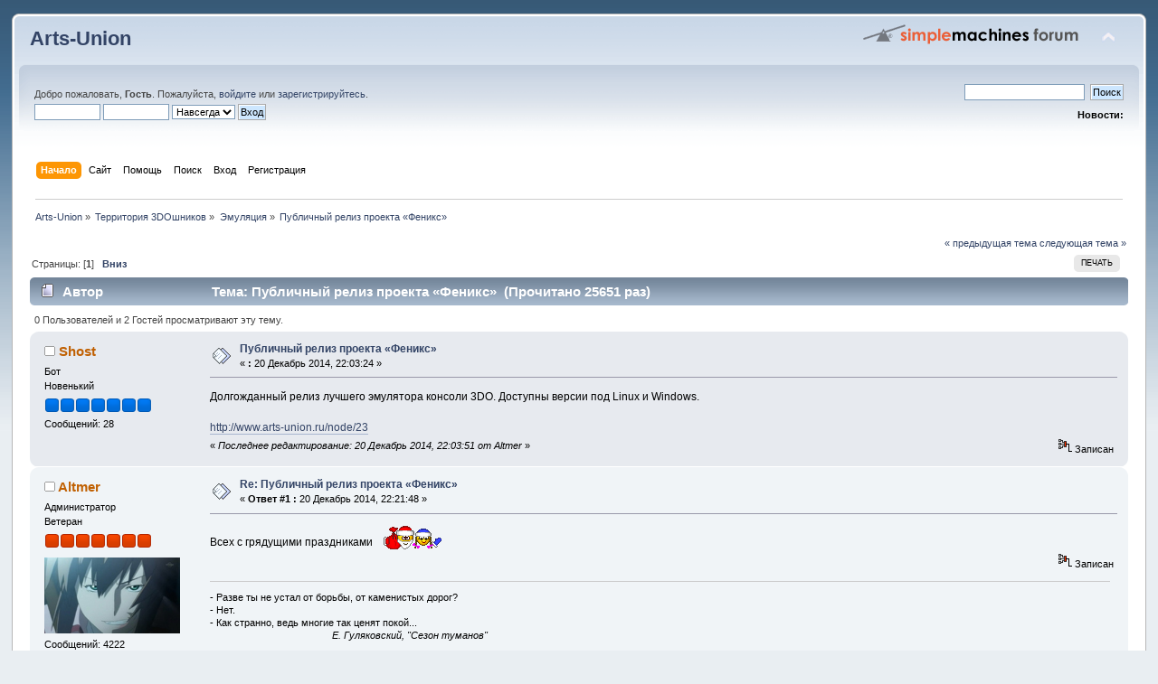

--- FILE ---
content_type: text/html; charset=UTF-8
request_url: http://www.arts-union.ru/smf/index.php?PHPSESSID=di14fv5cgpm5bcq9tn198772k6&topic=710.0;prev_next=next
body_size: 7715
content:
<!DOCTYPE html PUBLIC "-//W3C//DTD XHTML 1.0 Transitional//EN" "http://www.w3.org/TR/xhtml1/DTD/xhtml1-transitional.dtd">
<html xmlns="http://www.w3.org/1999/xhtml">
<head>
	<link rel="stylesheet" type="text/css" href="http://www.arts-union.ru/smf/Themes/default/css/index.css?fin20" />
	<link rel="stylesheet" type="text/css" href="http://www.arts-union.ru/smf/Themes/default/css/webkit.css" />
	<script type="text/javascript" src="http://www.arts-union.ru/smf/Themes/default/scripts/script.js?fin20"></script>
	<script type="text/javascript" src="http://www.arts-union.ru/smf/Themes/default/scripts/theme.js?fin20"></script>
	<script type="text/javascript"><!-- // --><![CDATA[
		var smf_theme_url = "http://www.arts-union.ru/smf/Themes/default";
		var smf_default_theme_url = "http://www.arts-union.ru/smf/Themes/default";
		var smf_images_url = "http://www.arts-union.ru/smf/Themes/default/images";
		var smf_scripturl = "http://www.arts-union.ru/smf/index.php?PHPSESSID=di14fv5cgpm5bcq9tn198772k6&amp;";
		var smf_iso_case_folding = false;
		var smf_charset = "UTF-8";
		var ajax_notification_text = "Загружается...";
		var ajax_notification_cancel_text = "Отменить";
	// ]]></script>
	<meta http-equiv="Content-Type" content="text/html; charset=UTF-8" />
	<meta name="description" content="Публичный релиз проекта «Феникс»" />
	<title>Публичный релиз проекта «Феникс»</title>
	<meta name="robots" content="noindex" />
	<link rel="canonical" href="http://www.arts-union.ru/smf/index.php?PHPSESSID=di14fv5cgpm5bcq9tn198772k6&amp;topic=706.0" />
	<link rel="help" href="http://www.arts-union.ru/smf/index.php?PHPSESSID=di14fv5cgpm5bcq9tn198772k6&amp;action=help" />
	<link rel="search" href="http://www.arts-union.ru/smf/index.php?PHPSESSID=di14fv5cgpm5bcq9tn198772k6&amp;action=search" />
	<link rel="contents" href="http://www.arts-union.ru/smf/index.php?PHPSESSID=di14fv5cgpm5bcq9tn198772k6&amp;" />
	<link rel="alternate" type="application/rss+xml" title="Arts-Union - RSS" href="http://www.arts-union.ru/smf/index.php?PHPSESSID=di14fv5cgpm5bcq9tn198772k6&amp;type=rss;action=.xml" />
	<link rel="prev" href="http://www.arts-union.ru/smf/index.php?PHPSESSID=di14fv5cgpm5bcq9tn198772k6&amp;topic=706.0;prev_next=prev" />
	<link rel="next" href="http://www.arts-union.ru/smf/index.php?PHPSESSID=di14fv5cgpm5bcq9tn198772k6&amp;topic=706.0;prev_next=next" />
	<link rel="index" href="http://www.arts-union.ru/smf/index.php?PHPSESSID=di14fv5cgpm5bcq9tn198772k6&amp;board=2.0" />
		<script type="text/javascript" src="http://www.arts-union.ru/smf/Themes/default/scripts/captcha.js"></script>
</head>
<body>
<div id="wrapper" style="width: 98%">
	<div id="header"><div class="frame">
		<div id="top_section">
			<h1 class="forumtitle">
				<a href="http://www.arts-union.ru/smf/index.php?PHPSESSID=di14fv5cgpm5bcq9tn198772k6&amp;">Arts-Union</a>
			</h1>
			<img id="upshrink" src="http://www.arts-union.ru/smf/Themes/default/images/upshrink.png" alt="*" title="Свернуть/Развернуть" style="display: none;" />
			<img id="smflogo" src="http://www.arts-union.ru/smf/Themes/default/images/smflogo.png" alt="Simple Machines Forum" title="Simple Machines Forum" />
		</div>
		<div id="upper_section" class="middletext">
			<div class="user">
				<script type="text/javascript" src="http://www.arts-union.ru/smf/Themes/default/scripts/sha1.js"></script>
				<form id="guest_form" action="http://www.arts-union.ru/smf/index.php?PHPSESSID=di14fv5cgpm5bcq9tn198772k6&amp;action=login2" method="post" accept-charset="UTF-8"  onsubmit="hashLoginPassword(this, 'd449e46834b49bc0c9b069054e802189');">
					<div class="info">Добро пожаловать, <strong>Гость</strong>. Пожалуйста, <a href="http://www.arts-union.ru/smf/index.php?PHPSESSID=di14fv5cgpm5bcq9tn198772k6&amp;action=login">войдите</a> или <a href="http://www.arts-union.ru/smf/index.php?PHPSESSID=di14fv5cgpm5bcq9tn198772k6&amp;action=register">зарегистрируйтесь</a>.</div>
					<input type="text" name="user" size="10" class="input_text" />
					<input type="password" name="passwrd" size="10" class="input_password" />
					<select name="cookielength">
						<option value="60">1 час</option>
						<option value="1440">1 день</option>
						<option value="10080">1 неделя</option>
						<option value="43200">1 месяц</option>
						<option value="-1" selected="selected">Навсегда</option>
					</select>
					<input type="submit" value="Вход" class="button_submit" /><br />
					<div class="info"></div>
					<input type="hidden" name="hash_passwrd" value="" />
				</form>
			</div>
			<div class="news normaltext">
				<form id="search_form" action="http://www.arts-union.ru/smf/index.php?PHPSESSID=di14fv5cgpm5bcq9tn198772k6&amp;action=search2" method="post" accept-charset="UTF-8">
					<input type="text" name="search" value="" class="input_text" />&nbsp;
					<input type="submit" name="submit" value="Поиск" class="button_submit" />
					<input type="hidden" name="advanced" value="0" />
					<input type="hidden" name="topic" value="706" /></form>
				<h2>Новости: </h2>
				<p></p>
			</div>
		</div>
		<br class="clear" />
		<script type="text/javascript"><!-- // --><![CDATA[
			var oMainHeaderToggle = new smc_Toggle({
				bToggleEnabled: true,
				bCurrentlyCollapsed: false,
				aSwappableContainers: [
					'upper_section'
				],
				aSwapImages: [
					{
						sId: 'upshrink',
						srcExpanded: smf_images_url + '/upshrink.png',
						altExpanded: 'Свернуть/Развернуть',
						srcCollapsed: smf_images_url + '/upshrink2.png',
						altCollapsed: 'Свернуть/Развернуть'
					}
				],
				oThemeOptions: {
					bUseThemeSettings: false,
					sOptionName: 'collapse_header',
					sSessionVar: 'bd0bf745612e',
					sSessionId: 'd449e46834b49bc0c9b069054e802189'
				},
				oCookieOptions: {
					bUseCookie: true,
					sCookieName: 'upshrink'
				}
			});
		// ]]></script>
		<div id="main_menu">
			<ul class="dropmenu" id="menu_nav">
				<li id="button_home">
					<a class="active firstlevel" href="http://www.arts-union.ru/smf/index.php?PHPSESSID=di14fv5cgpm5bcq9tn198772k6&amp;">
						<span class="last firstlevel">Начало</span>
					</a>
				</li>
				<li id="button_site">
					<a class="firstlevel" href="http://www.arts-union.ru">
						<span class="last firstlevel">Сайт</span>
					</a>
				</li>
				<li id="button_help">
					<a class="firstlevel" href="http://www.arts-union.ru/smf/index.php?PHPSESSID=di14fv5cgpm5bcq9tn198772k6&amp;action=help">
						<span class="firstlevel">Помощь</span>
					</a>
				</li>
				<li id="button_search">
					<a class="firstlevel" href="http://www.arts-union.ru/smf/index.php?PHPSESSID=di14fv5cgpm5bcq9tn198772k6&amp;action=search">
						<span class="firstlevel">Поиск</span>
					</a>
				</li>
				<li id="button_login">
					<a class="firstlevel" href="http://www.arts-union.ru/smf/index.php?PHPSESSID=di14fv5cgpm5bcq9tn198772k6&amp;action=login">
						<span class="firstlevel">Вход</span>
					</a>
				</li>
				<li id="button_register">
					<a class="firstlevel" href="http://www.arts-union.ru/smf/index.php?PHPSESSID=di14fv5cgpm5bcq9tn198772k6&amp;action=register">
						<span class="last firstlevel">Регистрация</span>
					</a>
				</li>
			</ul>
		</div>
		<br class="clear" />
	</div></div>
	<div id="content_section"><div class="frame">
		<div id="main_content_section">
	<div class="navigate_section">
		<ul>
			<li>
				<a href="http://www.arts-union.ru/smf/index.php?PHPSESSID=di14fv5cgpm5bcq9tn198772k6&amp;"><span>Arts-Union</span></a> &#187;
			</li>
			<li>
				<a href="http://www.arts-union.ru/smf/index.php?PHPSESSID=di14fv5cgpm5bcq9tn198772k6&amp;#c2"><span>Территория 3DOшников</span></a> &#187;
			</li>
			<li>
				<a href="http://www.arts-union.ru/smf/index.php?PHPSESSID=di14fv5cgpm5bcq9tn198772k6&amp;board=2.0"><span>Эмуляция</span></a> &#187;
			</li>
			<li class="last">
				<a href="http://www.arts-union.ru/smf/index.php?PHPSESSID=di14fv5cgpm5bcq9tn198772k6&amp;topic=706.0"><span>Публичный релиз проекта «Феникс»</span></a>
			</li>
		</ul>
	</div>
			<a id="top"></a>
			<a id="msg8075"></a>
			<div class="pagesection">
				<div class="nextlinks"><a href="http://www.arts-union.ru/smf/index.php?PHPSESSID=di14fv5cgpm5bcq9tn198772k6&amp;topic=706.0;prev_next=prev#new">&laquo; предыдущая тема</a> <a href="http://www.arts-union.ru/smf/index.php?PHPSESSID=di14fv5cgpm5bcq9tn198772k6&amp;topic=706.0;prev_next=next#new">следующая тема &raquo;</a></div>
		<div class="buttonlist floatright">
			<ul>
				<li><a class="button_strip_print" href="http://www.arts-union.ru/smf/index.php?PHPSESSID=di14fv5cgpm5bcq9tn198772k6&amp;action=printpage;topic=706.0" rel="new_win nofollow"><span class="last">Печать</span></a></li>
			</ul>
		</div>
				<div class="pagelinks floatleft">Страницы: [<strong>1</strong>]   &nbsp;&nbsp;<a href="#lastPost"><strong>Вниз</strong></a></div>
			</div>
			<div id="forumposts">
				<div class="cat_bar">
					<h3 class="catbg">
						<img src="http://www.arts-union.ru/smf/Themes/default/images/topic/normal_post.gif" align="bottom" alt="" />
						<span id="author">Автор</span>
						Тема: Публичный релиз проекта «Феникс» &nbsp;(Прочитано 25651 раз)
					</h3>
				</div>
				<p id="whoisviewing" class="smalltext">0 Пользователей и 2 Гостей просматривают эту тему.
				</p>
				<form action="http://www.arts-union.ru/smf/index.php?PHPSESSID=di14fv5cgpm5bcq9tn198772k6&amp;action=quickmod2;topic=706.0" method="post" accept-charset="UTF-8" name="quickModForm" id="quickModForm" style="margin: 0;" onsubmit="return oQuickModify.bInEditMode ? oQuickModify.modifySave('d449e46834b49bc0c9b069054e802189', 'bd0bf745612e') : false">
				<div class="windowbg">
					<span class="topslice"><span></span></span>
					<div class="post_wrapper">
						<div class="poster">
							<h4>
								<img src="http://www.arts-union.ru/smf/Themes/default/images/useroff.gif" alt="Оффлайн" />
								<a href="http://www.arts-union.ru/smf/index.php?PHPSESSID=di14fv5cgpm5bcq9tn198772k6&amp;action=profile;u=19751" title="Просмотр профиля Shost">Shost</a>
							</h4>
							<ul class="reset smalltext" id="msg_8075_extra_info">
								<li class="membergroup">Бот</li>
								<li class="postgroup">Новенький</li>
								<li class="stars"><img src="http://www.arts-union.ru/smf/Themes/default/images/stargmod.gif" alt="*" /><img src="http://www.arts-union.ru/smf/Themes/default/images/stargmod.gif" alt="*" /><img src="http://www.arts-union.ru/smf/Themes/default/images/stargmod.gif" alt="*" /><img src="http://www.arts-union.ru/smf/Themes/default/images/stargmod.gif" alt="*" /><img src="http://www.arts-union.ru/smf/Themes/default/images/stargmod.gif" alt="*" /><img src="http://www.arts-union.ru/smf/Themes/default/images/stargmod.gif" alt="*" /><img src="http://www.arts-union.ru/smf/Themes/default/images/stargmod.gif" alt="*" /></li>
								<li class="postcount">Сообщений: 28</li>
								<li class="profile">
									<ul>
									</ul>
								</li>
							</ul>
						</div>
						<div class="postarea">
							<div class="flow_hidden">
								<div class="keyinfo">
									<div class="messageicon">
										<img src="http://www.arts-union.ru/smf/Themes/default/images/post/xx.gif" alt="" />
									</div>
									<h5 id="subject_8075">
										<a href="http://www.arts-union.ru/smf/index.php?PHPSESSID=di14fv5cgpm5bcq9tn198772k6&amp;topic=706.msg8075#msg8075" rel="nofollow">Публичный релиз проекта «Феникс»</a>
									</h5>
									<div class="smalltext">&#171; <strong> :</strong> 20 Декабрь 2014, 22:03:24 &#187;</div>
									<div id="msg_8075_quick_mod"></div>
								</div>
							</div>
							<div class="post">
								<div class="inner" id="msg_8075">Долгожданный релиз лучшего эмулятора консоли 3DO. Доступны версии под Linux и Windows.<br /><br /><a href="http://www.arts-union.ru/node/23" class="bbc_link" target="_blank">http://www.arts-union.ru/node/23</a></div>
							</div>
						</div>
						<div class="moderatorbar">
							<div class="smalltext modified" id="modified_8075">
								&#171; <em>Последнее редактирование: 20 Декабрь 2014, 22:03:51 от Altmer</em> &#187;
							</div>
							<div class="smalltext reportlinks">
								<img src="http://www.arts-union.ru/smf/Themes/default/images/ip.gif" alt="" />
								Записан
							</div>
						</div>
					</div>
					<span class="botslice"><span></span></span>
				</div>
				<hr class="post_separator" />
				<a id="msg8076"></a>
				<div class="windowbg2">
					<span class="topslice"><span></span></span>
					<div class="post_wrapper">
						<div class="poster">
							<h4>
								<img src="http://www.arts-union.ru/smf/Themes/default/images/useroff.gif" alt="Оффлайн" />
								<a href="http://www.arts-union.ru/smf/index.php?PHPSESSID=di14fv5cgpm5bcq9tn198772k6&amp;action=profile;u=1" title="Просмотр профиля Altmer">Altmer</a>
							</h4>
							<ul class="reset smalltext" id="msg_8076_extra_info">
								<li class="membergroup">Администратор</li>
								<li class="postgroup">Ветеран</li>
								<li class="stars"><img src="http://www.arts-union.ru/smf/Themes/default/images/staradmin.gif" alt="*" /><img src="http://www.arts-union.ru/smf/Themes/default/images/staradmin.gif" alt="*" /><img src="http://www.arts-union.ru/smf/Themes/default/images/staradmin.gif" alt="*" /><img src="http://www.arts-union.ru/smf/Themes/default/images/staradmin.gif" alt="*" /><img src="http://www.arts-union.ru/smf/Themes/default/images/staradmin.gif" alt="*" /><img src="http://www.arts-union.ru/smf/Themes/default/images/staradmin.gif" alt="*" /><img src="http://www.arts-union.ru/smf/Themes/default/images/staradmin.gif" alt="*" /></li>
								<li class="avatar">
									<a href="http://www.arts-union.ru/smf/index.php?PHPSESSID=di14fv5cgpm5bcq9tn198772k6&amp;action=profile;u=1">
										<img class="avatar" src="http://www.arts-union.ru/smf/index.php?PHPSESSID=di14fv5cgpm5bcq9tn198772k6&amp;action=dlattach;attach=635;type=avatar" alt="" />
									</a>
								</li>
								<li class="postcount">Сообщений: 4222</li>
								<li class="profile">
									<ul>
										<li><a href="http://altmer.arts-union.ru" title="" target="_blank" class="new_win"><img src="http://www.arts-union.ru/smf/Themes/default/images/www_sm.gif" alt="" /></a></li>
									</ul>
								</li>
							</ul>
						</div>
						<div class="postarea">
							<div class="flow_hidden">
								<div class="keyinfo">
									<div class="messageicon">
										<img src="http://www.arts-union.ru/smf/Themes/default/images/post/xx.gif" alt="" />
									</div>
									<h5 id="subject_8076">
										<a href="http://www.arts-union.ru/smf/index.php?PHPSESSID=di14fv5cgpm5bcq9tn198772k6&amp;topic=706.msg8076#msg8076" rel="nofollow">Re: Публичный релиз проекта «Феникс»</a>
									</h5>
									<div class="smalltext">&#171; <strong>Ответ #1 :</strong> 20 Декабрь 2014, 22:21:48 &#187;</div>
									<div id="msg_8076_quick_mod"></div>
								</div>
							</div>
							<div class="post">
								<div class="inner" id="msg_8076">Всех с грядущими праздниками <img src="http://www.arts-union.ru/smf/Smileys/default/ded_snegurochka2.gif" alt="&lt;&#58;&#41;&gt;&gt;+" title="Дед мороз и снегурочка" class="smiley" /></div>
							</div>
						</div>
						<div class="moderatorbar">
							<div class="smalltext modified" id="modified_8076">
							</div>
							<div class="smalltext reportlinks">
								<img src="http://www.arts-union.ru/smf/Themes/default/images/ip.gif" alt="" />
								Записан
							</div>
							<div class="signature" id="msg_8076_signature">- Разве ты не устал от борьбы, от каменистых дорог?<br />- Нет.<br />- Как странно, ведь многие так ценят покой...<br />&nbsp; &nbsp; &nbsp; &nbsp; &nbsp; &nbsp; &nbsp; &nbsp; &nbsp; &nbsp; &nbsp; &nbsp; &nbsp; &nbsp; &nbsp; &nbsp; &nbsp; &nbsp; &nbsp; &nbsp; &nbsp; &nbsp; &nbsp;<em>E. Гуляковский, &quot;Сезон туманов&quot;</em></div>
						</div>
					</div>
					<span class="botslice"><span></span></span>
				</div>
				<hr class="post_separator" />
				<a id="msg8079"></a>
				<div class="windowbg">
					<span class="topslice"><span></span></span>
					<div class="post_wrapper">
						<div class="poster">
							<h4>
								<img src="http://www.arts-union.ru/smf/Themes/default/images/useroff.gif" alt="Оффлайн" />
								<a href="http://www.arts-union.ru/smf/index.php?PHPSESSID=di14fv5cgpm5bcq9tn198772k6&amp;action=profile;u=19536" title="Просмотр профиля Casper">Casper</a>
							</h4>
							<ul class="reset smalltext" id="msg_8079_extra_info">
								<li class="membergroup">REALьный 3DOшник</li>
								<li class="postgroup">Ветеран</li>
								<li class="stars"><img src="http://www.arts-union.ru/smf/Themes/default/images/real-user.gif" alt="*" /></li>
								<li class="avatar">
									<a href="http://www.arts-union.ru/smf/index.php?PHPSESSID=di14fv5cgpm5bcq9tn198772k6&amp;action=profile;u=19536">
										<img class="avatar" src="http://www.arts-union.ru/smf/index.php?PHPSESSID=di14fv5cgpm5bcq9tn198772k6&amp;action=dlattach;attach=1454;type=avatar" alt="" />
									</a>
								</li>
								<li class="postcount">Сообщений: 1744</li>
								<li class="profile">
									<ul>
									</ul>
								</li>
							</ul>
						</div>
						<div class="postarea">
							<div class="flow_hidden">
								<div class="keyinfo">
									<div class="messageicon">
										<img src="http://www.arts-union.ru/smf/Themes/default/images/post/xx.gif" alt="" />
									</div>
									<h5 id="subject_8079">
										<a href="http://www.arts-union.ru/smf/index.php?PHPSESSID=di14fv5cgpm5bcq9tn198772k6&amp;topic=706.msg8079#msg8079" rel="nofollow">Re: Публичный релиз проекта «Феникс»</a>
									</h5>
									<div class="smalltext">&#171; <strong>Ответ #2 :</strong> 21 Декабрь 2014, 07:31:35 &#187;</div>
									<div id="msg_8079_quick_mod"></div>
								</div>
							</div>
							<div class="post">
								<div class="inner" id="msg_8079">Всех с наступающим праздником, Altmer спасибо!!!!</div>
							</div>
						</div>
						<div class="moderatorbar">
							<div class="smalltext modified" id="modified_8079">
							</div>
							<div class="smalltext reportlinks">
								<img src="http://www.arts-union.ru/smf/Themes/default/images/ip.gif" alt="" />
								Записан
							</div>
						</div>
					</div>
					<span class="botslice"><span></span></span>
				</div>
				<hr class="post_separator" />
				<a id="msg8080"></a>
				<div class="windowbg2">
					<span class="topslice"><span></span></span>
					<div class="post_wrapper">
						<div class="poster">
							<h4>
								Yaranga
							</h4>
							<ul class="reset smalltext" id="msg_8080_extra_info">
								<li class="membergroup">Гость</li>
							</ul>
						</div>
						<div class="postarea">
							<div class="flow_hidden">
								<div class="keyinfo">
									<div class="messageicon">
										<img src="http://www.arts-union.ru/smf/Themes/default/images/post/xx.gif" alt="" />
									</div>
									<h5 id="subject_8080">
										<a href="http://www.arts-union.ru/smf/index.php?PHPSESSID=di14fv5cgpm5bcq9tn198772k6&amp;topic=706.msg8080#msg8080" rel="nofollow">Re: Публичный релиз проекта «Феникс»</a>
									</h5>
									<div class="smalltext">&#171; <strong>Ответ #3 :</strong> 21 Декабрь 2014, 08:14:56 &#187;</div>
									<div id="msg_8080_quick_mod"></div>
								</div>
							</div>
							<div class="post">
								<div class="inner" id="msg_8080">Cool! <img src="http://www.arts-union.ru/smf/Smileys/default/thumbup.gif" alt="&#58;&#58;thumpup&#58;" title="Отлично!" class="smiley" /><br />Добавил в новости на Эму-Ленде: <a href="http://www.emu-land.net/news/feniks_19" class="bbc_link" target="_blank">http://www.emu-land.net/news/feniks_19</a></div>
							</div>
						</div>
						<div class="moderatorbar">
							<div class="smalltext modified" id="modified_8080">
							</div>
							<div class="smalltext reportlinks">
								<img src="http://www.arts-union.ru/smf/Themes/default/images/ip.gif" alt="" />
								Записан
							</div>
						</div>
					</div>
					<span class="botslice"><span></span></span>
				</div>
				<hr class="post_separator" />
				<a id="msg8081"></a>
				<div class="windowbg">
					<span class="topslice"><span></span></span>
					<div class="post_wrapper">
						<div class="poster">
							<h4>
								<img src="http://www.arts-union.ru/smf/Themes/default/images/useroff.gif" alt="Оффлайн" />
								<a href="http://www.arts-union.ru/smf/index.php?PHPSESSID=di14fv5cgpm5bcq9tn198772k6&amp;action=profile;u=14" title="Просмотр профиля doom_sun">doom_sun</a>
							</h4>
							<ul class="reset smalltext" id="msg_8081_extra_info">
								<li class="membergroup">REALьный 3DOшник</li>
								<li class="postgroup">Ветеран</li>
								<li class="stars"><img src="http://www.arts-union.ru/smf/Themes/default/images/real-user.gif" alt="*" /></li>
								<li class="avatar">
									<a href="http://www.arts-union.ru/smf/index.php?PHPSESSID=di14fv5cgpm5bcq9tn198772k6&amp;action=profile;u=14">
										<img class="avatar" src="http://www.arts-union.ru/smf/index.php?PHPSESSID=di14fv5cgpm5bcq9tn198772k6&amp;action=dlattach;attach=2610;type=avatar" alt="" />
									</a>
								</li>
								<li class="postcount">Сообщений: 1344</li>
								<li class="profile">
									<ul>
									</ul>
								</li>
							</ul>
						</div>
						<div class="postarea">
							<div class="flow_hidden">
								<div class="keyinfo">
									<div class="messageicon">
										<img src="http://www.arts-union.ru/smf/Themes/default/images/post/xx.gif" alt="" />
									</div>
									<h5 id="subject_8081">
										<a href="http://www.arts-union.ru/smf/index.php?PHPSESSID=di14fv5cgpm5bcq9tn198772k6&amp;topic=706.msg8081#msg8081" rel="nofollow">Re: Публичный релиз проекта «Феникс»</a>
									</h5>
									<div class="smalltext">&#171; <strong>Ответ #4 :</strong> 21 Декабрь 2014, 09:22:36 &#187;</div>
									<div id="msg_8081_quick_mod"></div>
								</div>
							</div>
							<div class="post">
								<div class="inner" id="msg_8081">Только хотел спросить когда <strong>Yaranga</strong> будет новость размещать? <img src="http://www.arts-union.ru/smf/Smileys/default/smile.gif" alt="&#58;&#41;" title="Улыбка" class="smiley" /><br /><br />Сейчас посыпятся вопросы и критика <img src="http://www.arts-union.ru/smf/Smileys/default/smile.gif" alt="&#58;&#41;" title="Улыбка" class="smiley" /></div>
							</div>
						</div>
						<div class="moderatorbar">
							<div class="smalltext modified" id="modified_8081">
							</div>
							<div class="smalltext reportlinks">
								<img src="http://www.arts-union.ru/smf/Themes/default/images/ip.gif" alt="" />
								Записан
							</div>
							<div class="signature" id="msg_8081_signature">Трудные вещи становятся только труднее, если их откладывать.<br /><br /><em>(с) Джордж Р.Р. Мартин &quot;Таинственный рыцарь&quot;</em></div>
						</div>
					</div>
					<span class="botslice"><span></span></span>
				</div>
				<hr class="post_separator" />
				<a id="msg8082"></a>
				<div class="windowbg2">
					<span class="topslice"><span></span></span>
					<div class="post_wrapper">
						<div class="poster">
							<h4>
								<img src="http://www.arts-union.ru/smf/Themes/default/images/useroff.gif" alt="Оффлайн" />
								<a href="http://www.arts-union.ru/smf/index.php?PHPSESSID=di14fv5cgpm5bcq9tn198772k6&amp;action=profile;u=15254" title="Просмотр профиля Shizoid">Shizoid</a>
							</h4>
							<ul class="reset smalltext" id="msg_8082_extra_info">
								<li class="postgroup">Новенький</li>
								<li class="stars"><img src="http://www.arts-union.ru/smf/Themes/default/images/star.gif" alt="*" /></li>
								<li class="avatar">
									<a href="http://www.arts-union.ru/smf/index.php?PHPSESSID=di14fv5cgpm5bcq9tn198772k6&amp;action=profile;u=15254">
										<img class="avatar" src="http://www.arts-union.ru/smf/index.php?PHPSESSID=di14fv5cgpm5bcq9tn198772k6&amp;action=dlattach;attach=1450;type=avatar" alt="" />
									</a>
								</li>
								<li class="postcount">Сообщений: 14</li>
								<li class="blurb">Танкист-переводчик</li>
								<li class="profile">
									<ul>
										<li><a href="http://bit16.info" title="" target="_blank" class="new_win"><img src="http://www.arts-union.ru/smf/Themes/default/images/www_sm.gif" alt="" /></a></li>
									</ul>
								</li>
							</ul>
						</div>
						<div class="postarea">
							<div class="flow_hidden">
								<div class="keyinfo">
									<div class="messageicon">
										<img src="http://www.arts-union.ru/smf/Themes/default/images/post/xx.gif" alt="" />
									</div>
									<h5 id="subject_8082">
										<a href="http://www.arts-union.ru/smf/index.php?PHPSESSID=di14fv5cgpm5bcq9tn198772k6&amp;topic=706.msg8082#msg8082" rel="nofollow">Re: Публичный релиз проекта «Феникс»</a>
									</h5>
									<div class="smalltext">&#171; <strong>Ответ #5 :</strong> 21 Декабрь 2014, 09:25:54 &#187;</div>
									<div id="msg_8082_quick_mod"></div>
								</div>
							</div>
							<div class="post">
								<div class="inner" id="msg_8082"><strong>doom_sun</strong>, а как же без этого? <img src="http://www.arts-union.ru/smf/Smileys/default/smile.gif" alt="&#58;&#41;" title="Улыбка" class="smiley" /><br />Например: поддержка 64-битных платформ будет?</div>
							</div>
						</div>
						<div class="moderatorbar">
							<div class="smalltext modified" id="modified_8082">
							</div>
							<div class="smalltext reportlinks">
								<img src="http://www.arts-union.ru/smf/Themes/default/images/ip.gif" alt="" />
								Записан
							</div>
							<div class="signature" id="msg_8082_signature">- Говорил этому котику: &quot;Возьми себе Гномика&quot;, а он что?<br />&nbsp;- Что?<br />&nbsp;- Пошел и Кеды взял, они, говорит, красивее...</div>
						</div>
					</div>
					<span class="botslice"><span></span></span>
				</div>
				<hr class="post_separator" />
				<a id="msg8083"></a>
				<div class="windowbg">
					<span class="topslice"><span></span></span>
					<div class="post_wrapper">
						<div class="poster">
							<h4>
								<img src="http://www.arts-union.ru/smf/Themes/default/images/useroff.gif" alt="Оффлайн" />
								<a href="http://www.arts-union.ru/smf/index.php?PHPSESSID=di14fv5cgpm5bcq9tn198772k6&amp;action=profile;u=1" title="Просмотр профиля Altmer">Altmer</a>
							</h4>
							<ul class="reset smalltext" id="msg_8083_extra_info">
								<li class="membergroup">Администратор</li>
								<li class="postgroup">Ветеран</li>
								<li class="stars"><img src="http://www.arts-union.ru/smf/Themes/default/images/staradmin.gif" alt="*" /><img src="http://www.arts-union.ru/smf/Themes/default/images/staradmin.gif" alt="*" /><img src="http://www.arts-union.ru/smf/Themes/default/images/staradmin.gif" alt="*" /><img src="http://www.arts-union.ru/smf/Themes/default/images/staradmin.gif" alt="*" /><img src="http://www.arts-union.ru/smf/Themes/default/images/staradmin.gif" alt="*" /><img src="http://www.arts-union.ru/smf/Themes/default/images/staradmin.gif" alt="*" /><img src="http://www.arts-union.ru/smf/Themes/default/images/staradmin.gif" alt="*" /></li>
								<li class="avatar">
									<a href="http://www.arts-union.ru/smf/index.php?PHPSESSID=di14fv5cgpm5bcq9tn198772k6&amp;action=profile;u=1">
										<img class="avatar" src="http://www.arts-union.ru/smf/index.php?PHPSESSID=di14fv5cgpm5bcq9tn198772k6&amp;action=dlattach;attach=635;type=avatar" alt="" />
									</a>
								</li>
								<li class="postcount">Сообщений: 4222</li>
								<li class="profile">
									<ul>
										<li><a href="http://altmer.arts-union.ru" title="" target="_blank" class="new_win"><img src="http://www.arts-union.ru/smf/Themes/default/images/www_sm.gif" alt="" /></a></li>
									</ul>
								</li>
							</ul>
						</div>
						<div class="postarea">
							<div class="flow_hidden">
								<div class="keyinfo">
									<div class="messageicon">
										<img src="http://www.arts-union.ru/smf/Themes/default/images/post/xx.gif" alt="" />
									</div>
									<h5 id="subject_8083">
										<a href="http://www.arts-union.ru/smf/index.php?PHPSESSID=di14fv5cgpm5bcq9tn198772k6&amp;topic=706.msg8083#msg8083" rel="nofollow">Re: Публичный релиз проекта «Феникс»</a>
									</h5>
									<div class="smalltext">&#171; <strong>Ответ #6 :</strong> 21 Декабрь 2014, 09:40:10 &#187;</div>
									<div id="msg_8083_quick_mod"></div>
								</div>
							</div>
							<div class="post">
								<div class="inner" id="msg_8083"><div class="quoteheader"><div class="topslice_quote"><a href="http://www.arts-union.ru/smf/index.php?PHPSESSID=di14fv5cgpm5bcq9tn198772k6&amp;topic=706.msg8082#msg8082">Цитата: Shizoid от 21 Декабрь 2014, 09:25:54</a></div></div><blockquote class="bbc_standard_quote">Например: поддержка 64-битных платформ будет?<br /></blockquote><div class="quotefooter"><div class="botslice_quote"></div></div><br />В туду добавлю.</div>
							</div>
						</div>
						<div class="moderatorbar">
							<div class="smalltext modified" id="modified_8083">
							</div>
							<div class="smalltext reportlinks">
								<img src="http://www.arts-union.ru/smf/Themes/default/images/ip.gif" alt="" />
								Записан
							</div>
							<div class="signature" id="msg_8083_signature">- Разве ты не устал от борьбы, от каменистых дорог?<br />- Нет.<br />- Как странно, ведь многие так ценят покой...<br />&nbsp; &nbsp; &nbsp; &nbsp; &nbsp; &nbsp; &nbsp; &nbsp; &nbsp; &nbsp; &nbsp; &nbsp; &nbsp; &nbsp; &nbsp; &nbsp; &nbsp; &nbsp; &nbsp; &nbsp; &nbsp; &nbsp; &nbsp;<em>E. Гуляковский, &quot;Сезон туманов&quot;</em></div>
						</div>
					</div>
					<span class="botslice"><span></span></span>
				</div>
				<hr class="post_separator" />
				<a id="msg8084"></a>
				<div class="windowbg2">
					<span class="topslice"><span></span></span>
					<div class="post_wrapper">
						<div class="poster">
							<h4>
								<img src="http://www.arts-union.ru/smf/Themes/default/images/useroff.gif" alt="Оффлайн" />
								<a href="http://www.arts-union.ru/smf/index.php?PHPSESSID=di14fv5cgpm5bcq9tn198772k6&amp;action=profile;u=19536" title="Просмотр профиля Casper">Casper</a>
							</h4>
							<ul class="reset smalltext" id="msg_8084_extra_info">
								<li class="membergroup">REALьный 3DOшник</li>
								<li class="postgroup">Ветеран</li>
								<li class="stars"><img src="http://www.arts-union.ru/smf/Themes/default/images/real-user.gif" alt="*" /></li>
								<li class="avatar">
									<a href="http://www.arts-union.ru/smf/index.php?PHPSESSID=di14fv5cgpm5bcq9tn198772k6&amp;action=profile;u=19536">
										<img class="avatar" src="http://www.arts-union.ru/smf/index.php?PHPSESSID=di14fv5cgpm5bcq9tn198772k6&amp;action=dlattach;attach=1454;type=avatar" alt="" />
									</a>
								</li>
								<li class="postcount">Сообщений: 1744</li>
								<li class="profile">
									<ul>
									</ul>
								</li>
							</ul>
						</div>
						<div class="postarea">
							<div class="flow_hidden">
								<div class="keyinfo">
									<div class="messageicon">
										<img src="http://www.arts-union.ru/smf/Themes/default/images/post/xx.gif" alt="" />
									</div>
									<h5 id="subject_8084">
										<a href="http://www.arts-union.ru/smf/index.php?PHPSESSID=di14fv5cgpm5bcq9tn198772k6&amp;topic=706.msg8084#msg8084" rel="nofollow">Re: Публичный релиз проекта «Феникс»</a>
									</h5>
									<div class="smalltext">&#171; <strong>Ответ #7 :</strong> 21 Декабрь 2014, 13:26:39 &#187;</div>
									<div id="msg_8084_quick_mod"></div>
								</div>
							</div>
							<div class="post">
								<div class="inner" id="msg_8084">&lt;&lt;&lt;TODO- Встроить компилятор образов и средства разработки приложений в эмулятор&gt;&gt;&gt;<br />значит можно будет свои игры разробатывать для 3DO?</div>
							</div>
						</div>
						<div class="moderatorbar">
							<div class="smalltext modified" id="modified_8084">
							</div>
							<div class="smalltext reportlinks">
								<img src="http://www.arts-union.ru/smf/Themes/default/images/ip.gif" alt="" />
								Записан
							</div>
						</div>
					</div>
					<span class="botslice"><span></span></span>
				</div>
				<hr class="post_separator" />
				<a id="msg8086"></a>
				<div class="windowbg">
					<span class="topslice"><span></span></span>
					<div class="post_wrapper">
						<div class="poster">
							<h4>
								<img src="http://www.arts-union.ru/smf/Themes/default/images/useroff.gif" alt="Оффлайн" />
								<a href="http://www.arts-union.ru/smf/index.php?PHPSESSID=di14fv5cgpm5bcq9tn198772k6&amp;action=profile;u=1" title="Просмотр профиля Altmer">Altmer</a>
							</h4>
							<ul class="reset smalltext" id="msg_8086_extra_info">
								<li class="membergroup">Администратор</li>
								<li class="postgroup">Ветеран</li>
								<li class="stars"><img src="http://www.arts-union.ru/smf/Themes/default/images/staradmin.gif" alt="*" /><img src="http://www.arts-union.ru/smf/Themes/default/images/staradmin.gif" alt="*" /><img src="http://www.arts-union.ru/smf/Themes/default/images/staradmin.gif" alt="*" /><img src="http://www.arts-union.ru/smf/Themes/default/images/staradmin.gif" alt="*" /><img src="http://www.arts-union.ru/smf/Themes/default/images/staradmin.gif" alt="*" /><img src="http://www.arts-union.ru/smf/Themes/default/images/staradmin.gif" alt="*" /><img src="http://www.arts-union.ru/smf/Themes/default/images/staradmin.gif" alt="*" /></li>
								<li class="avatar">
									<a href="http://www.arts-union.ru/smf/index.php?PHPSESSID=di14fv5cgpm5bcq9tn198772k6&amp;action=profile;u=1">
										<img class="avatar" src="http://www.arts-union.ru/smf/index.php?PHPSESSID=di14fv5cgpm5bcq9tn198772k6&amp;action=dlattach;attach=635;type=avatar" alt="" />
									</a>
								</li>
								<li class="postcount">Сообщений: 4222</li>
								<li class="profile">
									<ul>
										<li><a href="http://altmer.arts-union.ru" title="" target="_blank" class="new_win"><img src="http://www.arts-union.ru/smf/Themes/default/images/www_sm.gif" alt="" /></a></li>
									</ul>
								</li>
							</ul>
						</div>
						<div class="postarea">
							<div class="flow_hidden">
								<div class="keyinfo">
									<div class="messageicon">
										<img src="http://www.arts-union.ru/smf/Themes/default/images/post/xx.gif" alt="" />
									</div>
									<h5 id="subject_8086">
										<a href="http://www.arts-union.ru/smf/index.php?PHPSESSID=di14fv5cgpm5bcq9tn198772k6&amp;topic=706.msg8086#msg8086" rel="nofollow">Re: Публичный релиз проекта «Феникс»</a>
									</h5>
									<div class="smalltext">&#171; <strong>Ответ #8 :</strong> 21 Декабрь 2014, 13:47:31 &#187;</div>
									<div id="msg_8086_quick_mod"></div>
								</div>
							</div>
							<div class="post">
								<div class="inner" id="msg_8086"><div class="quoteheader"><div class="topslice_quote"><a href="http://www.arts-union.ru/smf/index.php?PHPSESSID=di14fv5cgpm5bcq9tn198772k6&amp;topic=706.msg8084#msg8084">Цитата: Casper от 21 Декабрь 2014, 13:26:39</a></div></div><blockquote class="bbc_standard_quote">&lt;&lt;&lt;TODO- Встроить компилятор образов и средства разработки приложений в эмулятор&gt;&gt;&gt;<br />значит можно будет свои игры разробатывать для 3DO?<br /></blockquote><div class="quotefooter"><div class="botslice_quote"></div></div><br />Да, если сделать. Оно и сейчас можно - используя оригинальный SDK.</div>
							</div>
						</div>
						<div class="moderatorbar">
							<div class="smalltext modified" id="modified_8086">
							</div>
							<div class="smalltext reportlinks">
								<img src="http://www.arts-union.ru/smf/Themes/default/images/ip.gif" alt="" />
								Записан
							</div>
							<div class="signature" id="msg_8086_signature">- Разве ты не устал от борьбы, от каменистых дорог?<br />- Нет.<br />- Как странно, ведь многие так ценят покой...<br />&nbsp; &nbsp; &nbsp; &nbsp; &nbsp; &nbsp; &nbsp; &nbsp; &nbsp; &nbsp; &nbsp; &nbsp; &nbsp; &nbsp; &nbsp; &nbsp; &nbsp; &nbsp; &nbsp; &nbsp; &nbsp; &nbsp; &nbsp;<em>E. Гуляковский, &quot;Сезон туманов&quot;</em></div>
						</div>
					</div>
					<span class="botslice"><span></span></span>
				</div>
				<hr class="post_separator" />
				<a id="msg8087"></a><a id="new"></a>
				<div class="windowbg2">
					<span class="topslice"><span></span></span>
					<div class="post_wrapper">
						<div class="poster">
							<h4>
								<img src="http://www.arts-union.ru/smf/Themes/default/images/useroff.gif" alt="Оффлайн" />
								<a href="http://www.arts-union.ru/smf/index.php?PHPSESSID=di14fv5cgpm5bcq9tn198772k6&amp;action=profile;u=19536" title="Просмотр профиля Casper">Casper</a>
							</h4>
							<ul class="reset smalltext" id="msg_8087_extra_info">
								<li class="membergroup">REALьный 3DOшник</li>
								<li class="postgroup">Ветеран</li>
								<li class="stars"><img src="http://www.arts-union.ru/smf/Themes/default/images/real-user.gif" alt="*" /></li>
								<li class="avatar">
									<a href="http://www.arts-union.ru/smf/index.php?PHPSESSID=di14fv5cgpm5bcq9tn198772k6&amp;action=profile;u=19536">
										<img class="avatar" src="http://www.arts-union.ru/smf/index.php?PHPSESSID=di14fv5cgpm5bcq9tn198772k6&amp;action=dlattach;attach=1454;type=avatar" alt="" />
									</a>
								</li>
								<li class="postcount">Сообщений: 1744</li>
								<li class="profile">
									<ul>
									</ul>
								</li>
							</ul>
						</div>
						<div class="postarea">
							<div class="flow_hidden">
								<div class="keyinfo">
									<div class="messageicon">
										<img src="http://www.arts-union.ru/smf/Themes/default/images/post/xx.gif" alt="" />
									</div>
									<h5 id="subject_8087">
										<a href="http://www.arts-union.ru/smf/index.php?PHPSESSID=di14fv5cgpm5bcq9tn198772k6&amp;topic=706.msg8087#msg8087" rel="nofollow">Re: Публичный релиз проекта «Феникс»</a>
									</h5>
									<div class="smalltext">&#171; <strong>Ответ #9 :</strong> 21 Декабрь 2014, 13:56:11 &#187;</div>
									<div id="msg_8087_quick_mod"></div>
								</div>
							</div>
							<div class="post">
								<div class="inner" id="msg_8087"><div class="quoteheader"><div class="topslice_quote"><a href="http://www.arts-union.ru/smf/index.php?PHPSESSID=di14fv5cgpm5bcq9tn198772k6&amp;topic=706.msg8086#msg8086">Цитата: Altmer от 21 Декабрь 2014, 13:47:31</a></div></div><blockquote class="bbc_standard_quote"><div class="quoteheader"><div class="topslice_quote"><a href="http://www.arts-union.ru/smf/index.php?PHPSESSID=di14fv5cgpm5bcq9tn198772k6&amp;topic=706.msg8084#msg8084">Цитата: Casper от 21 Декабрь 2014, 13:26:39</a></div></div><blockquote class="bbc_alternate_quote">&lt;&lt;&lt;TODO- Встроить компилятор образов и средства разработки приложений в эмулятор&gt;&gt;&gt;<br />значит можно будет свои игры разробатывать для 3DO?<br /></blockquote><div class="quotefooter"><div class="botslice_quote"></div></div><br />Да, если сделать. Оно и сейчас можно - используя оригинальный SDK.<br /></blockquote><div class="quotefooter"><div class="botslice_quote"></div></div>только вот оригинальным SDK на даный момент не так просто использовать на современых осях, даже через эмуляторы сплошные глюки</div>
							</div>
						</div>
						<div class="moderatorbar">
							<div class="smalltext modified" id="modified_8087">
							</div>
							<div class="smalltext reportlinks">
								<img src="http://www.arts-union.ru/smf/Themes/default/images/ip.gif" alt="" />
								Записан
							</div>
						</div>
					</div>
					<span class="botslice"><span></span></span>
				</div>
				<hr class="post_separator" />
				</form>
			</div>
			<a id="lastPost"></a>
			<div class="pagesection">
				
		<div class="buttonlist floatright">
			<ul>
				<li><a class="button_strip_print" href="http://www.arts-union.ru/smf/index.php?PHPSESSID=di14fv5cgpm5bcq9tn198772k6&amp;action=printpage;topic=706.0" rel="new_win nofollow"><span class="last">Печать</span></a></li>
			</ul>
		</div>
				<div class="pagelinks floatleft">Страницы: [<strong>1</strong>]   &nbsp;&nbsp;<a href="#top"><strong>Вверх</strong></a></div>
				<div class="nextlinks_bottom"><a href="http://www.arts-union.ru/smf/index.php?PHPSESSID=di14fv5cgpm5bcq9tn198772k6&amp;topic=706.0;prev_next=prev#new">&laquo; предыдущая тема</a> <a href="http://www.arts-union.ru/smf/index.php?PHPSESSID=di14fv5cgpm5bcq9tn198772k6&amp;topic=706.0;prev_next=next#new">следующая тема &raquo;</a></div>
			</div>
	<div class="navigate_section">
		<ul>
			<li>
				<a href="http://www.arts-union.ru/smf/index.php?PHPSESSID=di14fv5cgpm5bcq9tn198772k6&amp;"><span>Arts-Union</span></a> &#187;
			</li>
			<li>
				<a href="http://www.arts-union.ru/smf/index.php?PHPSESSID=di14fv5cgpm5bcq9tn198772k6&amp;#c2"><span>Территория 3DOшников</span></a> &#187;
			</li>
			<li>
				<a href="http://www.arts-union.ru/smf/index.php?PHPSESSID=di14fv5cgpm5bcq9tn198772k6&amp;board=2.0"><span>Эмуляция</span></a> &#187;
			</li>
			<li class="last">
				<a href="http://www.arts-union.ru/smf/index.php?PHPSESSID=di14fv5cgpm5bcq9tn198772k6&amp;topic=706.0"><span>Публичный релиз проекта «Феникс»</span></a>
			</li>
		</ul>
	</div>
			<div id="moderationbuttons"></div>
			<div class="plainbox" id="display_jump_to">&nbsp;</div>
		<br class="clear" />
				<script type="text/javascript" src="http://www.arts-union.ru/smf/Themes/default/scripts/topic.js"></script>
				<script type="text/javascript"><!-- // --><![CDATA[
					var oQuickReply = new QuickReply({
						bDefaultCollapsed: true,
						iTopicId: 706,
						iStart: 0,
						sScriptUrl: smf_scripturl,
						sImagesUrl: "http://www.arts-union.ru/smf/Themes/default/images",
						sContainerId: "quickReplyOptions",
						sImageId: "quickReplyExpand",
						sImageCollapsed: "collapse.gif",
						sImageExpanded: "expand.gif",
						sJumpAnchor: "quickreply"
					});
					if ('XMLHttpRequest' in window)
					{
						var oQuickModify = new QuickModify({
							sScriptUrl: smf_scripturl,
							bShowModify: true,
							iTopicId: 706,
							sTemplateBodyEdit: '\n\t\t\t\t\t\t\t\t<div id="quick_edit_body_container" style="width: 90%">\n\t\t\t\t\t\t\t\t\t<div id="error_box" style="padding: 4px;" class="error"><' + '/div>\n\t\t\t\t\t\t\t\t\t<textarea class="editor" name="message" rows="12" style="width: 100%; margin-bottom: 10px;" tabindex="1">%body%<' + '/textarea><br />\n\t\t\t\t\t\t\t\t\t<input type="hidden" name="bd0bf745612e" value="d449e46834b49bc0c9b069054e802189" />\n\t\t\t\t\t\t\t\t\t<input type="hidden" name="topic" value="706" />\n\t\t\t\t\t\t\t\t\t<input type="hidden" name="msg" value="%msg_id%" />\n\t\t\t\t\t\t\t\t\t<div class="righttext">\n\t\t\t\t\t\t\t\t\t\t<input type="submit" name="post" value="Сохранить" tabindex="2" onclick="return oQuickModify.modifySave(\'d449e46834b49bc0c9b069054e802189\', \'bd0bf745612e\');" accesskey="s" class="button_submit" />&nbsp;&nbsp;<input type="submit" name="cancel" value="Отменить" tabindex="3" onclick="return oQuickModify.modifyCancel();" class="button_submit" />\n\t\t\t\t\t\t\t\t\t<' + '/div>\n\t\t\t\t\t\t\t\t<' + '/div>',
							sTemplateSubjectEdit: '<input type="text" style="width: 90%;" name="subject" value="%subject%" size="80" maxlength="80" tabindex="4" class="input_text" />',
							sTemplateBodyNormal: '%body%',
							sTemplateSubjectNormal: '<a hr'+'ef="http://www.arts-union.ru/smf/index.php?PHPSESSID=di14fv5cgpm5bcq9tn198772k6&amp;'+'?topic=706.msg%msg_id%#msg%msg_id%" rel="nofollow">%subject%<' + '/a>',
							sTemplateTopSubject: 'Тема: %subject% &nbsp;(Прочитано 25651 раз)',
							sErrorBorderStyle: '1px solid red'
						});

						aJumpTo[aJumpTo.length] = new JumpTo({
							sContainerId: "display_jump_to",
							sJumpToTemplate: "<label class=\"smalltext\" for=\"%select_id%\">Перейти в:<" + "/label> %dropdown_list%",
							iCurBoardId: 2,
							iCurBoardChildLevel: 0,
							sCurBoardName: "Эмуляция",
							sBoardChildLevelIndicator: "==",
							sBoardPrefix: "=> ",
							sCatSeparator: "-----------------------------",
							sCatPrefix: "",
							sGoButtonLabel: "да"
						});

						aIconLists[aIconLists.length] = new IconList({
							sBackReference: "aIconLists[" + aIconLists.length + "]",
							sIconIdPrefix: "msg_icon_",
							sScriptUrl: smf_scripturl,
							bShowModify: true,
							iBoardId: 2,
							iTopicId: 706,
							sSessionId: "d449e46834b49bc0c9b069054e802189",
							sSessionVar: "bd0bf745612e",
							sLabelIconList: "Иконка сообщения",
							sBoxBackground: "transparent",
							sBoxBackgroundHover: "#ffffff",
							iBoxBorderWidthHover: 1,
							sBoxBorderColorHover: "#adadad" ,
							sContainerBackground: "#ffffff",
							sContainerBorder: "1px solid #adadad",
							sItemBorder: "1px solid #ffffff",
							sItemBorderHover: "1px dotted gray",
							sItemBackground: "transparent",
							sItemBackgroundHover: "#e0e0f0"
						});
					}
				// ]]></script>
			<script type="text/javascript"><!-- // --><![CDATA[
				var verificationpostHandle = new smfCaptcha("http://www.arts-union.ru/smf/index.php?PHPSESSID=di14fv5cgpm5bcq9tn198772k6&amp;action=verificationcode;vid=post;rand=21daf03b6c3bc71f3b06dac40a699014", "post", 1);
			// ]]></script>
		</div>
	</div></div>
	<div id="footer_section"><div class="frame">
		<ul class="reset">
			<li class="copyright">
			<span class="smalltext" style="display: inline; visibility: visible; font-family: Verdana, Arial, sans-serif;"><a href="http://www.arts-union.ru/smf/index.php?PHPSESSID=di14fv5cgpm5bcq9tn198772k6&amp;action=credits" title="Simple Machines Forum" target="_blank" class="new_win">SMF 2.0.2</a> |
 <a href="http://www.simplemachines.org/about/smf/license.php" title="License" target="_blank" class="new_win">SMF &copy; 2011</a>, <a href="http://www.simplemachines.org" title="Simple Machines" target="_blank" class="new_win">Simple Machines</a>
			</span></li>
			<li><a id="button_xhtml" href="http://validator.w3.org/check?uri=referer" target="_blank" class="new_win" title="Valid XHTML 1.0!"><span>XHTML</span></a></li>
			<li><a id="button_rss" href="http://www.arts-union.ru/smf/index.php?PHPSESSID=di14fv5cgpm5bcq9tn198772k6&amp;action=.xml;type=rss" class="new_win"><span>RSS</span></a></li>
			<li class="last"><a id="button_wap2" href="http://www.arts-union.ru/smf/index.php?PHPSESSID=di14fv5cgpm5bcq9tn198772k6&amp;wap2" class="new_win"><span>Мобильная версия</span></a></li>
		</ul>
		<p>Страница сгенерирована за 0.17 секунд. Запросов: 24.</p>
	</div></div>
</div>
</body></html>